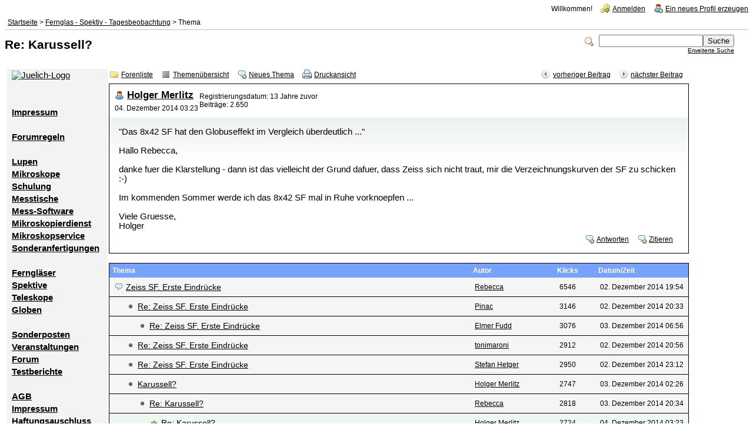

--- FILE ---
content_type: text/html; charset=utf-8
request_url: https://www.osj-forum.de/read.php?9,425449,425477
body_size: 5327
content:
<?xml version="1.0" encoding="utf-8"?><!DOCTYPE html PUBLIC "-//W3C//DTD XHTML 1.0 Transitional//EN" "http://www.w3.org/TR/xhtml1/DTD/xhtml1-transitional.dtd">

<!-- START TEMPLATE header.tpl -->
<html xmlns="http://www.w3.org/1999/xhtml" xml:lang="de_DE.UTF8" lang="de_DE.UTF8">

<head>

<title>Re: Karussell?</title>






  <link rel="stylesheet" type="text/css" href="https://www.osj-forum.de/css.php?9,css" media="screen" />
  <link rel="stylesheet" type="text/css" href="https://www.osj-forum.de/css.php?9,css_print" media="print" />


<script type="text/javascript" src="https://www.osj-forum.de/javascript.php?9"></script>








  <meta name="description" content=" Hallo, Ich hatte heute die Gelegenheit, durch beide neuen SF zu sehen und habe diese mit dem Swarovision 8,5x42 verglichen. Vorab: ich hatte mich sehr auf die beiden Gläser gefreut und aufgrund der Berichte im Forum hohe Erwartungen.... Zunächst einmal mein Eindruck zum Äußeren. Das SF ist größer a" />







  <!--[if lte IE 6]>
  <style type="text/css">
  #phorum {
  width:       expression(document.body.clientWidth > 1200
               ? '1200px': 'auto' );
  margin-left: expression(document.body.clientWidth > 1200
               ? parseInt((document.body.clientWidth-1200)/2) : 0 );
  }
  </style>
  <![endif]-->


<!--
Some Icons courtesy of:
  FAMFAMFAM - http://www.famfamfam.com/lab/icons/silk/
  Tango Project - http://tango-project.org/
-->
</head>

<body onload="">

  

  

  

  

  

  

  

  <div id="phorum">

  

    

    

    

    <div id="user-info" class="logged-out">

      

      
        <span class="welcome">Willkommen!</span>
        <a class="icon icon-key-go" href="https://www.osj-forum.de/login.php?9">Anmelden</a>
        <a class="icon icon-user-add" href="https://www.osj-forum.de/register.php?9">Ein neues Profil erzeugen</a>
      

    </div> <!-- end of div id=user-info -->

    

    

    


<!--
    <div id="logo">
      <a href="https://www.osj-forum.de/">
        <img src="https://www.osj-forum.de/templates/juelich/images/logo.png"
             width="111" height="25"
             alt="Phorum" border="0" />
      </a>
    </div>
-->
 <!-- end of div id=logo -->

    

    

    

    

    <div id="breadcrumb">
      
      
        
        
          <a  href="https://www.osj-forum.de/index.php">Startseite</a>
        
        
      
         &gt;
        
          <a rel="breadcrumb-forum[9]" href="https://www.osj-forum.de/list.php?9">Fernglas - Spektiv - Tagesbeobachtung</a>
        
        
      
         &gt;
        
          Thema
        
        
      
    </div> <!-- end of div id=breadcrumb -->

    

    <div id="search-area" class="icon-zoom">
      <form id="header-search-form" action="https://www.osj-forum.de/search.php?9" method="get">
        <input type="hidden" name="forum_id" value="9" />
<input type="hidden" name="posting_token:post" value="8231aa079559fa2db6e3971d83e64088" />

        <input type="hidden" name="phorum_page" value="search" />
        <input type="hidden" name="match_forum" value="ALL" />
        <input type="hidden" name="match_dates" value="365" />
        <input type="hidden" name="match_threads" value="0" />
        <input type="hidden" name="match_type" value="ALL" />
        <input type="text" name="search" size="20" value="" class="styled-text" /><input type="submit" value="Suche" class="styled-button" /><br />
        <a href="https://www.osj-forum.de/search.php?9">Erweiterte Suche</a>
      </form>
    </div> <!-- end of div id=search-area -->

    

    <div id="page-info">

      
        

        <h1 class="heading">Re: Karussell?</h1>

      

    </div> <!-- end of div id=page-info -->

    

    

    

    

    

   

<!-- END TEMPLATE header.tpl -->
<table><tr><td>
<table border="0" cellspacing="0" cellpadding="1" width="99%">
<tr>

<!-- linke Spalte (=Men�) -->
<td valign="top"> <!-- bgcolor="#cdcdcd"> -->
<table border="0" cellspacing="1" cellpadding="2" bgcolor="#f3f3f3">
<tr>
<td></td>
<td>
<a href="https://www.juelich-bonn.com"><img src="https://www.juelich-bonn.com/pictures/OSJ_Logo_Optische_Systeme_Juelich_rgb.jpg" alt="Juelich-Logo" width="200"  border="0"></a>

</td>
<td></td>
</tr>
<tr>
<td></td>
<td>
<br>
</td>
<td></td>
</tr>
<tr>
<td></td>
<td>&nbsp;</td>
<td></td>
</tr>


<!-- Dynamischer Teil des Men�s -->

<tr><td></td><td><a class="impressum" href="https://www.juelich-bonn.com/site/impressum/"><b>Impressum</b></a></td><td></td></tr>
<tr><td></td><td>&nbsp;</td><td></td></tr>
<tr><td></td><td><a class="impressum" href="https://www.juelich-bonn.com/site/forumregeln/"><b>Forumregeln</b></a></td><td></td></tr>
<tr><td></td><td>&nbsp;</td><td></td></tr>
<tr><td></td><td><a class="menu" href="https://www.juelich-bonn.com/site/lupe/"><b>Lupen</b></a></td><td></td></tr>
<tr><td></td><td><a class="menu" href="https://www.juelich-bonn.com/site/mikroskop/"><b>Mikroskope</b></a></td><td></td></tr>
<tr><td></td><td><a class="menu" href="https://www.juelich-bonn.com/site/schulung/"><b>Schulung</b></a></td><td></td></tr>
<tr><td></td><td><a class="menu" href="https://www.juelich-bonn.com/site/mikroskoptisch/"><b>Messtische</b></a></td><td></td></tr>
<tr><td></td><td><a class="menu" href="https://www.juelich-bonn.com/site/software/"><b>Mess-Software</b></a></td><td></td></tr>
<tr><td></td><td><a class="menu" href="https://www.juelich-bonn.com/site/mikroskopierdienst/"><b>Mikroskopierdienst</b></a></td><td></td></tr>
<tr><td></td><td><a class="menu" href="https://www.juelich-bonn.comsite/service/"><b>Mikroskopservice</b></a></td><td></td></tr>
<tr><td></td><td><a class="menu" href="https://www.juelich-bonn.com/site/sonderanfertigung/"><b>Sonderanfertigungen</b></a></td><td></td></tr>
<tr><td></td><td>&nbsp;</td><td></td></tr>
<tr><td></td><td><a class="menu" href="https://www.juelich-bonn.com/site/fernglas/"><b>Ferngl&auml;ser</b></a></td><td></td></tr>
<tr><td></td><td><a class="menu" href="https://www.juelich-bonn.com/site/spektiv/"><b>Spektive</b></a></td><td></td></tr>
<tr><td></td><td><a class="menu" href="https://www.juelich-bonn.com/site/teleskop/"><b>Teleskope</b></a></td><td></td></tr>
<!-- <tr><td></td><td><a class="menu" href="https://www.juelich-bonn.com/site/stativ/"><b>Stative</b></a></td><td></td></tr> -->
<tr><td></td><td><a class="menu" href="https://www.juelich-bonn.com/site/globus/"><b>Globen</b></a></td><td></td></tr>
<tr><td></td><td>&nbsp;</td><td></td></tr>
<tr><td></td><td><a class="menu" href="https://www.juelich-bonn.com/site/sonderposten/"><b>Sonderposten</b></a></td><td></td></tr>
<tr><td></td><td><a class="menu" href="https://www.juelich-bonn.com/site/veranstaltungen/"><b>Veranstaltungen</b></a></td><td></td></tr>
<tr><td></td><td><a class="menu-aktiv" href="https://www.juelich-bonn.com/jForum/"><b>Forum</b></a></td><td></td></tr>
<tr><td></td><td><a class="menu" href="https://www.juelich-bonn.com/site/fernglas_und_teleskop_testberichte/"><b>Testberichte</b></a></td><td></td></tr>
<tr><td></td><td>&nbsp;</td><td></td></tr>
<tr><td></td><td><a class="menu" href="https://www.juelich-bonn.com/site/agb/"><b>AGB</b></a></td><td></td></tr>
<tr><td></td><td><a class="menu" href="https://www.juelich-bonn.com/site/impressum/"><b>Impressum</b></a></td><td></td></tr>
<tr><td></td><td><a class="menu" href="https://www.juelich-bonn.com/site/haftungsausschluss/"><b>Haftungsauschluss</b></a></td><td></td></tr>
<tr><td></td><td><a class="menu" href="https://www.juelich-bonn.com/site/datenschutz/"><b>Datenschutzerkl&auml;rung</b></a></td><td></td></tr>
<tr><td></td><td><a class="menu" href="https://www.juelich-bonn.com/site/kontakt/"><b>Kontakt</b></a></td><td></td></tr>

<tr>
<td></td>
<td><p>&nbsp;</p></td>
<td></td>

</tr>


</table>
</td><td>

<!-- BEGIN TEMPLATE read_threads.tpl -->
<div class="nav">
    <div class="nav-right">
        <a class="icon icon-prev" href="https://www.osj-forum.de/read.php?9,425449,425472#msg-425472">vorheriger Beitrag</a>
        <a class="icon icon-next" href="https://www.osj-forum.de/read.php?9,425449,425503#msg-425503">nächster Beitrag</a>
    </div>
    <a class="icon icon-folder" href="https://www.osj-forum.de/index.php">Forenliste</a>
    <a class="icon icon-list" href="https://www.osj-forum.de/list.php?9">Themenübersicht</a>
    <a class="icon icon-comment-add" href="https://www.osj-forum.de/posting.php?9">Neues Thema</a>
    <a class="icon icon-printer" href="https://www.osj-forum.de/read.php?9,425449,425477,printview#msg-425477" target="_blank">Druckansicht</a>
</div>

<div class="message">

    <div class="generic">

        <table border="0" cellspacing="0">
            <tr>
                <td width="100%">
                    <div class="message-author icon-user">
                        <a href="https://www.osj-forum.de/profile.php?9,376">Holger Merlitz</a>
                        
                    </div>
                    <small>04. Dezember 2014 03:23</small>
                </td>
                <td class="message-user-info" nowrap="nowrap">
                    
                    
                    
                        Registrierungsdatum: 13 Jahre zuvor<br />
                        Beiträge: 2.650
                    
                </td>
            </tr>
        </table>
    </div>

    <div class="message-body">
        

         &quot;Das 8x42 SF hat den Globuseffekt im Vergleich überdeutlich ...&quot;<br />
<br />
Hallo Rebecca,<br />
<br />
danke fuer die Klarstellung - dann ist das vielleicht der Grund dafuer, dass Zeiss sich nicht traut, mir die Verzeichnungskurven der SF zu schicken :-)<br />
<br />
Im kommenden Sommer werde ich das 8x42 SF mal in Ruhe vorknoepfen ...<br />
<br />
Viele Gruesse,<br />
Holger
        
        <div class="message-options">
            
            <a class="icon icon-comment-add" href="https://www.osj-forum.de/read.php?9,425449,425477#REPLY">Antworten</a>
            <a class="icon icon-comment-add" href="https://www.osj-forum.de/read.php?9,425449,425477,quote=1#REPLY">Zitieren</a>
            
        </div>

        

        

    </div>

</div>

<div class="nav">
    

    
    
    
</div>

<table cellspacing="0" class="list">
    <tr>
        <th align="left">Thema</th>
        <th align="left" nowrap="nowrap">Autor</th>
        
          <th>Klicks</th>
        
        <th align="left" nowrap="nowrap">Datum/Zeit</th>
    </tr>

    
    
    

    

    
        
    

    
        
            
            
            
        
    

    
        
    

    <tr>
        <td width="65%" class="message-subject-threaded ">
            <h4 style="padding-left: 0px;">
                <img src="https://www.osj-forum.de/templates/juelich/images/comment.png" class="icon1616" alt="" title="" />
                <a href="https://www.osj-forum.de/read.php?9,425449,425449#msg-425449" class="">Zeiss SF.  Erste Eindrücke</a>
                
            </h4>
        </td>
        <td width="10%" class="" nowrap="nowrap"><a href="https://www.osj-forum.de/profile.php?9,336">Rebecca</a></td>
        
            <td width="10%" align="center" class="" nowrap="nowrap">6546</td>
        
        <td width="15%" class="" nowrap="nowrap">02. Dezember 2014 19:54</td>
    </tr>
    
    
    

    

    
        
    

    
        
    

    
        
    

    <tr>
        <td width="65%" class="message-subject-threaded ">
            <h4 style="padding-left: 20px;">
                <img src="https://www.osj-forum.de/templates/juelich/images/bullet_black.png" class="icon1616" alt="" title="" />
                <a href="https://www.osj-forum.de/read.php?9,425449,425451#msg-425451" class="">Re: Zeiss SF.  Erste Eindrücke</a>
                
            </h4>
        </td>
        <td width="10%" class="" nowrap="nowrap"><a href="https://www.osj-forum.de/profile.php?9,511">Pinac</a></td>
        
            <td width="10%" align="center" class="" nowrap="nowrap">3146</td>
        
        <td width="15%" class="" nowrap="nowrap">02. Dezember 2014 20:33</td>
    </tr>
    
    
    

    

    
        
    

    
        
    

    
        
    

    <tr>
        <td width="65%" class="message-subject-threaded ">
            <h4 style="padding-left: 40px;">
                <img src="https://www.osj-forum.de/templates/juelich/images/bullet_black.png" class="icon1616" alt="" title="" />
                <a href="https://www.osj-forum.de/read.php?9,425449,425462#msg-425462" class="">Re: Zeiss SF.  Erste Eindrücke</a>
                
            </h4>
        </td>
        <td width="10%" class="" nowrap="nowrap"><a href="https://www.osj-forum.de/profile.php?9,518">Elmer Fudd</a></td>
        
            <td width="10%" align="center" class="" nowrap="nowrap">3076</td>
        
        <td width="15%" class="" nowrap="nowrap">03. Dezember 2014 06:56</td>
    </tr>
    
    
    

    

    
        
    

    
        
    

    
        
    

    <tr>
        <td width="65%" class="message-subject-threaded ">
            <h4 style="padding-left: 20px;">
                <img src="https://www.osj-forum.de/templates/juelich/images/bullet_black.png" class="icon1616" alt="" title="" />
                <a href="https://www.osj-forum.de/read.php?9,425449,425453#msg-425453" class="">Re: Zeiss SF.  Erste Eindrücke</a>
                
            </h4>
        </td>
        <td width="10%" class="" nowrap="nowrap"><a href="https://www.osj-forum.de/profile.php?9,445">tonimaroni</a></td>
        
            <td width="10%" align="center" class="" nowrap="nowrap">2912</td>
        
        <td width="15%" class="" nowrap="nowrap">02. Dezember 2014 20:56</td>
    </tr>
    
    
    

    

    
        
    

    
        
    

    
        
    

    <tr>
        <td width="65%" class="message-subject-threaded ">
            <h4 style="padding-left: 20px;">
                <img src="https://www.osj-forum.de/templates/juelich/images/bullet_black.png" class="icon1616" alt="" title="" />
                <a href="https://www.osj-forum.de/read.php?9,425449,425457#msg-425457" class="">Re: Zeiss SF.  Erste Eindrücke</a>
                
            </h4>
        </td>
        <td width="10%" class="" nowrap="nowrap"><a href="https://www.osj-forum.de/profile.php?9,318">Stefan Hetger</a></td>
        
            <td width="10%" align="center" class="" nowrap="nowrap">2950</td>
        
        <td width="15%" class="" nowrap="nowrap">02. Dezember 2014 23:12</td>
    </tr>
    
    
    

    

    
        
    

    
        
    

    
        
    

    <tr>
        <td width="65%" class="message-subject-threaded ">
            <h4 style="padding-left: 20px;">
                <img src="https://www.osj-forum.de/templates/juelich/images/bullet_black.png" class="icon1616" alt="" title="" />
                <a href="https://www.osj-forum.de/read.php?9,425449,425458#msg-425458" class="">Karussell?</a>
                
            </h4>
        </td>
        <td width="10%" class="" nowrap="nowrap"><a href="https://www.osj-forum.de/profile.php?9,376">Holger Merlitz</a></td>
        
            <td width="10%" align="center" class="" nowrap="nowrap">2747</td>
        
        <td width="15%" class="" nowrap="nowrap">03. Dezember 2014 02:26</td>
    </tr>
    
    
    

    

    
        
    

    
        
    

    
        
    

    <tr>
        <td width="65%" class="message-subject-threaded ">
            <h4 style="padding-left: 40px;">
                <img src="https://www.osj-forum.de/templates/juelich/images/bullet_black.png" class="icon1616" alt="" title="" />
                <a href="https://www.osj-forum.de/read.php?9,425449,425472#msg-425472" class="">Re: Karussell?</a>
                
            </h4>
        </td>
        <td width="10%" class="" nowrap="nowrap"><a href="https://www.osj-forum.de/profile.php?9,336">Rebecca</a></td>
        
            <td width="10%" align="center" class="" nowrap="nowrap">2818</td>
        
        <td width="15%" class="" nowrap="nowrap">03. Dezember 2014 20:34</td>
    </tr>
    
    
    

    

    
        
    

    
        
    

    
        
    

    <tr>
        <td width="65%" class="message-subject-threaded current">
            <h4 style="padding-left: 60px;">
                <img src="https://www.osj-forum.de/templates/juelich/images/bullet_go.png" class="icon1616" alt="" title="" />
                <a href="https://www.osj-forum.de/read.php?9,425449,425477#msg-425477" class="">Re: Karussell?</a>
                
            </h4>
        </td>
        <td width="10%" class="current" nowrap="nowrap"><a href="https://www.osj-forum.de/profile.php?9,376">Holger Merlitz</a></td>
        
            <td width="10%" align="center" class="current" nowrap="nowrap">2724</td>
        
        <td width="15%" class="current" nowrap="nowrap">04. Dezember 2014 03:23</td>
    </tr>
    
    
    

    

    
        
    

    
        
    

    
        
    

    <tr>
        <td width="65%" class="message-subject-threaded ">
            <h4 style="padding-left: 60px;">
                <img src="https://www.osj-forum.de/templates/juelich/images/bullet_black.png" class="icon1616" alt="" title="" />
                <a href="https://www.osj-forum.de/read.php?9,425449,425503#msg-425503" class="">Re: Karussell?</a>
                
            </h4>
        </td>
        <td width="10%" class="" nowrap="nowrap"><a href="https://www.osj-forum.de/profile.php?9,511">Pinac</a></td>
        
            <td width="10%" align="center" class="" nowrap="nowrap">2719</td>
        
        <td width="15%" class="" nowrap="nowrap">05. Dezember 2014 18:54</td>
    </tr>
    
    
    

    

    
        
    

    
        
    

    
        
    

    <tr>
        <td width="65%" class="message-subject-threaded ">
            <h4 style="padding-left: 20px;">
                <img src="https://www.osj-forum.de/templates/juelich/images/bullet_black.png" class="icon1616" alt="" title="" />
                <a href="https://www.osj-forum.de/read.php?9,425449,425504#msg-425504" class="">Re: Zeiss SF.  Erste Eindrücke</a>
                
            </h4>
        </td>
        <td width="10%" class="" nowrap="nowrap"><a href="https://www.osj-forum.de/profile.php?9,313">Hans</a></td>
        
            <td width="10%" align="center" class="" nowrap="nowrap">3115</td>
        
        <td width="15%" class="" nowrap="nowrap">05. Dezember 2014 19:05</td>
    </tr>
    
    
    

    

    
        
    

    
        
    

    
        
    

    <tr>
        <td width="65%" class="message-subject-threaded ">
            <h4 style="padding-left: 40px;">
                <img src="https://www.osj-forum.de/templates/juelich/images/bullet_black.png" class="icon1616" alt="" title="" />
                <a href="https://www.osj-forum.de/read.php?9,425449,425507#msg-425507" class="">Re: Zeiss SF.  Erste Eindrücke</a>
                
            </h4>
        </td>
        <td width="10%" class="" nowrap="nowrap"><a href="https://www.osj-forum.de/profile.php?9,487">Tobias Mennle</a></td>
        
            <td width="10%" align="center" class="" nowrap="nowrap">3033</td>
        
        <td width="15%" class="" nowrap="nowrap">05. Dezember 2014 21:34</td>
    </tr>
    
    
    

    

    
        
    

    
        
    

    
        
    

    <tr>
        <td width="65%" class="message-subject-threaded ">
            <h4 style="padding-left: 20px;">
                <img src="https://www.osj-forum.de/templates/juelich/images/bullet_black.png" class="icon1616" alt="" title="" />
                <a href="https://www.osj-forum.de/read.php?9,425449,425529#msg-425529" class="">Re: Zeiss SF.  Erste Eindrücke</a>
                
            </h4>
        </td>
        <td width="10%" class="" nowrap="nowrap"><a href="https://www.osj-forum.de/profile.php?9,633">Ingmar</a></td>
        
            <td width="10%" align="center" class="" nowrap="nowrap">3149</td>
        
        <td width="15%" class="" nowrap="nowrap">06. Dezember 2014 22:57</td>
    </tr>
    
    
    

    

    
        
    

    
        
    

    
        
    

    <tr>
        <td width="65%" class="message-subject-threaded ">
            <h4 style="padding-left: 20px;">
                <img src="https://www.osj-forum.de/templates/juelich/images/bullet_black.png" class="icon1616" alt="" title="" />
                <a href="https://www.osj-forum.de/read.php?9,425449,425634#msg-425634" class="">Re: Zeiss SF.  Erste Eindrücke</a>
                
            </h4>
        </td>
        <td width="10%" class="" nowrap="nowrap"><a href="https://www.osj-forum.de/profile.php?9,511">Pinac</a></td>
        
            <td width="10%" align="center" class="" nowrap="nowrap">2835</td>
        
        <td width="15%" class="" nowrap="nowrap">12. Dezember 2014 12:13</td>
    </tr>
    
    
    

    

    
        
    

    
        
    

    
        
    

    <tr>
        <td width="65%" class="message-subject-threaded ">
            <h4 style="padding-left: 40px;">
                <img src="https://www.osj-forum.de/templates/juelich/images/bullet_black.png" class="icon1616" alt="" title="" />
                <a href="https://www.osj-forum.de/read.php?9,425449,425639#msg-425639" class="">Re: Zeiss SF.  Erste Eindrücke</a>
                
            </h4>
        </td>
        <td width="10%" class="" nowrap="nowrap"><a href="https://www.osj-forum.de/profile.php?9,313">Hans</a></td>
        
            <td width="10%" align="center" class="" nowrap="nowrap">2528</td>
        
        <td width="15%" class="" nowrap="nowrap">12. Dezember 2014 18:36</td>
    </tr>
    
    
    

    

    
        
    

    
        
    

    
        
    

    <tr>
        <td width="65%" class="message-subject-threaded ">
            <h4 style="padding-left: 40px;">
                <img src="https://www.osj-forum.de/templates/juelich/images/bullet_black.png" class="icon1616" alt="" title="" />
                <a href="https://www.osj-forum.de/read.php?9,425449,425641#msg-425641" class="">Re: Zeiss SF.  Erste Eindrücke</a>
                
            </h4>
        </td>
        <td width="10%" class="" nowrap="nowrap"><a href="https://www.osj-forum.de/profile.php?9,636">Peter Hirschmann</a></td>
        
            <td width="10%" align="center" class="" nowrap="nowrap">2999</td>
        
        <td width="15%" class="" nowrap="nowrap">12. Dezember 2014 23:04</td>
    </tr>
    
    
    

    

    
        
    

    
        
    

    
        
    

    <tr>
        <td width="65%" class="message-subject-threaded ">
            <h4 style="padding-left: 60px;">
                <img src="https://www.osj-forum.de/templates/juelich/images/bullet_black.png" class="icon1616" alt="" title="" />
                <a href="https://www.osj-forum.de/read.php?9,425449,425642#msg-425642" class="">Überhub und Nahfokus</a>
                
            </h4>
        </td>
        <td width="10%" class="" nowrap="nowrap"><a href="https://www.osj-forum.de/profile.php?9,326">John Russell</a></td>
        
            <td width="10%" align="center" class="" nowrap="nowrap">2577</td>
        
        <td width="15%" class="" nowrap="nowrap">13. Dezember 2014 15:04</td>
    </tr>
    
    
    

    

    
        
    

    
        
    

    
        
    

    <tr>
        <td width="65%" class="message-subject-threaded ">
            <h4 style="padding-left: 80px;">
                <img src="https://www.osj-forum.de/templates/juelich/images/bullet_black.png" class="icon1616" alt="" title="" />
                <a href="https://www.osj-forum.de/read.php?9,425449,425647#msg-425647" class="">Re: Überhub und Nahfokus</a>
                
            </h4>
        </td>
        <td width="10%" class="" nowrap="nowrap"><a href="https://www.osj-forum.de/profile.php?9,636">Peter Hirschmann</a></td>
        
            <td width="10%" align="center" class="" nowrap="nowrap">2315</td>
        
        <td width="15%" class="" nowrap="nowrap">13. Dezember 2014 18:06</td>
    </tr>
    
    
    

    

    
        
    

    
        
    

    
        
    

    <tr>
        <td width="65%" class="message-subject-threaded ">
            <h4 style="padding-left: 100px;">
                <img src="https://www.osj-forum.de/templates/juelich/images/bullet_black.png" class="icon1616" alt="" title="" />
                <a href="https://www.osj-forum.de/read.php?9,425449,425648#msg-425648" class="">Re: Überhub und Nahfokus</a>
                
            </h4>
        </td>
        <td width="10%" class="" nowrap="nowrap"><a href="https://www.osj-forum.de/profile.php?9,313">Hans</a></td>
        
            <td width="10%" align="center" class="" nowrap="nowrap">2274</td>
        
        <td width="15%" class="" nowrap="nowrap">13. Dezember 2014 18:37</td>
    </tr>
    
    
    

    

    
        
    

    
        
    

    
        
    

    <tr>
        <td width="65%" class="message-subject-threaded ">
            <h4 style="padding-left: 100px;">
                <img src="https://www.osj-forum.de/templates/juelich/images/bullet_black.png" class="icon1616" alt="" title="" />
                <a href="https://www.osj-forum.de/read.php?9,425449,425653#msg-425653" class="">Re: Überhub und Nahfokus</a>
                
            </h4>
        </td>
        <td width="10%" class="" nowrap="nowrap"><a href="https://www.osj-forum.de/profile.php?9,326">John Russell</a></td>
        
            <td width="10%" align="center" class="" nowrap="nowrap">2495</td>
        
        <td width="15%" class="" nowrap="nowrap">13. Dezember 2014 22:52</td>
    </tr>
    
    
    

    

    
        
    

    
        
    

    
        
    

    <tr>
        <td width="65%" class="message-subject-threaded ">
            <h4 style="padding-left: 60px;">
                <img src="https://www.osj-forum.de/templates/juelich/images/bullet_black.png" class="icon1616" alt="" title="" />
                <a href="https://www.osj-forum.de/read.php?9,425449,425660#msg-425660" class="">Re: Zeiss SF.  Erste Eindrücke</a>
                
            </h4>
        </td>
        <td width="10%" class="" nowrap="nowrap"><a href="https://www.osj-forum.de/profile.php?9,511">Pinac</a></td>
        
            <td width="10%" align="center" class="" nowrap="nowrap">2425</td>
        
        <td width="15%" class="" nowrap="nowrap">14. Dezember 2014 12:05</td>
    </tr>
    
    
    

    

    
        
    

    
        
    

    
        
    

    <tr>
        <td width="65%" class="message-subject-threaded ">
            <h4 style="padding-left: 40px;">
                <img src="https://www.osj-forum.de/templates/juelich/images/bullet_black.png" class="icon1616" alt="" title="" />
                <a href="https://www.osj-forum.de/read.php?9,425449,425643#msg-425643" class="">Re: Zeiss SF.  Erste Eindrücke</a>
                
            </h4>
        </td>
        <td width="10%" class="" nowrap="nowrap"><a href="https://www.osj-forum.de/profile.php?9,487">Tobias Mennle</a></td>
        
            <td width="10%" align="center" class="" nowrap="nowrap">2459</td>
        
        <td width="15%" class="" nowrap="nowrap">13. Dezember 2014 17:37</td>
    </tr>
    
    
    

    

    
        
    

    
        
    

    
        
    

    <tr>
        <td width="65%" class="message-subject-threaded ">
            <h4 style="padding-left: 60px;">
                <img src="https://www.osj-forum.de/templates/juelich/images/bullet_black.png" class="icon1616" alt="" title="" />
                <a href="https://www.osj-forum.de/read.php?9,425449,425657#msg-425657" class="">Daran dachte ich auch gleich ....</a>
                
            </h4>
        </td>
        <td width="10%" class="" nowrap="nowrap"><a href="https://www.osj-forum.de/profile.php?9,376">Holger Merlitz</a></td>
        
            <td width="10%" align="center" class="" nowrap="nowrap">2315</td>
        
        <td width="15%" class="" nowrap="nowrap">14. Dezember 2014 02:41</td>
    </tr>
    
    
    

    

    
        
    

    
        
    

    
        
    

    <tr>
        <td width="65%" class="message-subject-threaded ">
            <h4 style="padding-left: 80px;">
                <img src="https://www.osj-forum.de/templates/juelich/images/bullet_black.png" class="icon1616" alt="" title="" />
                <a href="https://www.osj-forum.de/read.php?9,425449,425667#msg-425667" class="">Re: Daran dachte ich auch gleich ....</a>
                
            </h4>
        </td>
        <td width="10%" class="" nowrap="nowrap"><a href="https://www.osj-forum.de/profile.php?9,65">OhWeh</a></td>
        
            <td width="10%" align="center" class="" nowrap="nowrap">2282</td>
        
        <td width="15%" class="" nowrap="nowrap">14. Dezember 2014 21:18</td>
    </tr>
    
    
    

    

    
        
    

    
        
    

    
        
    

    <tr>
        <td width="65%" class="message-subject-threaded ">
            <h4 style="padding-left: 20px;">
                <img src="https://www.osj-forum.de/templates/juelich/images/bullet_black.png" class="icon1616" alt="" title="" />
                <a href="https://www.osj-forum.de/read.php?9,425449,425701#msg-425701" class="">Re: Zeiss SF.  Erste Eindrücke</a>
                
            </h4>
        </td>
        <td width="10%" class="" nowrap="nowrap"><a href="https://www.osj-forum.de/profile.php?9,511">Pinac</a></td>
        
            <td width="10%" align="center" class="" nowrap="nowrap">2672</td>
        
        <td width="15%" class="" nowrap="nowrap">18. Dezember 2014 12:27</td>
    </tr>
    
    
    

    

    
        
    

    
        
    

    
        
    

    <tr>
        <td width="65%" class="message-subject-threaded ">
            <h4 style="padding-left: 40px;">
                <img src="https://www.osj-forum.de/templates/juelich/images/bullet_black.png" class="icon1616" alt="" title="" />
                <a href="https://www.osj-forum.de/read.php?9,425449,425703#msg-425703" class="">Anomale Verzeichnungskurve</a>
                
            </h4>
        </td>
        <td width="10%" class="" nowrap="nowrap"><a href="https://www.osj-forum.de/profile.php?9,376">Holger Merlitz</a></td>
        
            <td width="10%" align="center" class="" nowrap="nowrap">2502</td>
        
        <td width="15%" class="" nowrap="nowrap">19. Dezember 2014 04:05</td>
    </tr>
    
    
    

    

    
        
    

    
        
    

    
        
    

    <tr>
        <td width="65%" class="message-subject-threaded ">
            <h4 style="padding-left: 60px;">
                <img src="https://www.osj-forum.de/templates/juelich/images/bullet_black.png" class="icon1616" alt="" title="" />
                <a href="https://www.osj-forum.de/read.php?9,425449,425705#msg-425705" class="">Re: Anomale Verzeichnungskurve</a>
                
            </h4>
        </td>
        <td width="10%" class="" nowrap="nowrap"><a href="https://www.osj-forum.de/profile.php?9,511">Pinac</a></td>
        
            <td width="10%" align="center" class="" nowrap="nowrap">2406</td>
        
        <td width="15%" class="" nowrap="nowrap">19. Dezember 2014 08:32</td>
    </tr>
    
    
    

    

    
        
    

    
        
    

    
        
    

    <tr>
        <td width="65%" class="message-subject-threaded ">
            <h4 style="padding-left: 60px;">
                <img src="https://www.osj-forum.de/templates/juelich/images/bullet_black.png" class="icon1616" alt="" title="" />
                <a href="https://www.osj-forum.de/read.php?9,425449,425714#msg-425714" class="">Re: Anomale Verzeichnungskurve</a>
                
            </h4>
        </td>
        <td width="10%" class="" nowrap="nowrap"><a href="https://www.osj-forum.de/profile.php?9,401">Joachim Schmolke</a></td>
        
            <td width="10%" align="center" class="" nowrap="nowrap">2349</td>
        
        <td width="15%" class="" nowrap="nowrap">20. Dezember 2014 17:30</td>
    </tr>
    
    
    

    

    
        
    

    
        
    

    
        
    

    <tr>
        <td width="65%" class="message-subject-threaded ">
            <h4 style="padding-left: 80px;">
                <img src="https://www.osj-forum.de/templates/juelich/images/bullet_black.png" class="icon1616" alt="" title="" />
                <a href="https://www.osj-forum.de/read.php?9,425449,425716#msg-425716" class="">Re: Anomale Verzeichnungskurve</a>
                
            </h4>
        </td>
        <td width="10%" class="" nowrap="nowrap"><a href="https://www.osj-forum.de/profile.php?9,511">Pinac</a></td>
        
            <td width="10%" align="center" class="" nowrap="nowrap">2369</td>
        
        <td width="15%" class="" nowrap="nowrap">20. Dezember 2014 21:52</td>
    </tr>
    
    
    

    

    
        
    

    
        
    

    
        
    

    <tr>
        <td width="65%" class="message-subject-threaded ">
            <h4 style="padding-left: 80px;">
                <img src="https://www.osj-forum.de/templates/juelich/images/bullet_black.png" class="icon1616" alt="" title="" />
                <a href="https://www.osj-forum.de/read.php?9,425449,425720#msg-425720" class="">Re: Anomale Verzeichnungskurve</a>
                
            </h4>
        </td>
        <td width="10%" class="" nowrap="nowrap"><a href="https://www.osj-forum.de/profile.php?9,376">Holger Merlitz</a></td>
        
            <td width="10%" align="center" class="" nowrap="nowrap">2485</td>
        
        <td width="15%" class="" nowrap="nowrap">22. Dezember 2014 02:32</td>
    </tr>
    
    
    

    

    
        
    

    
        
    

    
        
    

    <tr>
        <td width="65%" class="message-subject-threaded ">
            <h4 style="padding-left: 40px;">
                <img src="https://www.osj-forum.de/templates/juelich/images/bullet_black.png" class="icon1616" alt="" title="" />
                <a href="https://www.osj-forum.de/read.php?9,425449,425706#msg-425706" class="">Re: Zeiss SF.  Erste Eindrücke</a>
                
            </h4>
        </td>
        <td width="10%" class="" nowrap="nowrap"><a href="https://www.osj-forum.de/profile.php?9,313">Hans</a></td>
        
            <td width="10%" align="center" class="" nowrap="nowrap">2640</td>
        
        <td width="15%" class="" nowrap="nowrap">19. Dezember 2014 19:04</td>
    </tr>
    
    
    

    

    
        
    

    
        
    

    
        
    

    <tr>
        <td width="65%" class="message-subject-threaded ">
            <h4 style="padding-left: 20px;">
                <img src="https://www.osj-forum.de/templates/juelich/images/bullet_black.png" class="icon1616" alt="" title="" />
                <a href="https://www.osj-forum.de/read.php?9,425449,425725#msg-425725" class="">Re: Zeiss SF.  Erste Eindrücke - weiche Armierung</a>
                
            </h4>
        </td>
        <td width="10%" class="" nowrap="nowrap"><a href="https://www.osj-forum.de/profile.php?9,318">Stefan Hetger</a></td>
        
            <td width="10%" align="center" class="" nowrap="nowrap">2252</td>
        
        <td width="15%" class="" nowrap="nowrap">22. Dezember 2014 11:23</td>
    </tr>
    
    
    

    

    
        
    

    
        
    

    
        
    

    <tr>
        <td width="65%" class="message-subject-threaded ">
            <h4 style="padding-left: 20px;">
                <img src="https://www.osj-forum.de/templates/juelich/images/bullet_black.png" class="icon1616" alt="" title="" />
                <a href="https://www.osj-forum.de/read.php?9,425449,425855#msg-425855" class="">Zeiss SF.  &quot;ZWEITE EINDRÜCKE&quot;</a>
                
            </h4>
        </td>
        <td width="10%" class="" nowrap="nowrap"><a href="https://www.osj-forum.de/profile.php?9,511">Pinac</a></td>
        
            <td width="10%" align="center" class="" nowrap="nowrap">6472</td>
        
        <td width="15%" class="" nowrap="nowrap">06. Januar 2015 14:11</td>
    </tr>
    
    
    

    

    
        
    

    
        
    

    
        
    

    <tr>
        <td width="65%" class="message-subject-threaded ">
            <h4 style="padding-left: 40px;">
                <img src="https://www.osj-forum.de/templates/juelich/images/bullet_black.png" class="icon1616" alt="" title="" />
                <a href="https://www.osj-forum.de/read.php?9,425449,425856#msg-425856" class="">Re: Zeiss SF.  &quot;ZWEITE EINDRÜCKE&quot;</a>
                
            </h4>
        </td>
        <td width="10%" class="" nowrap="nowrap"><a href="https://www.osj-forum.de/profile.php?9,340">Dominique</a></td>
        
            <td width="10%" align="center" class="" nowrap="nowrap">2606</td>
        
        <td width="15%" class="" nowrap="nowrap">06. Januar 2015 14:29</td>
    </tr>
    
    
    

    

    
        
    

    
        
    

    
        
    

    <tr>
        <td width="65%" class="message-subject-threaded ">
            <h4 style="padding-left: 40px;">
                <img src="https://www.osj-forum.de/templates/juelich/images/bullet_black.png" class="icon1616" alt="" title="" />
                <a href="https://www.osj-forum.de/read.php?9,425449,425865#msg-425865" class="">Re: Zeiss SF.  &quot;ZWEITE EINDRÜCKE&quot;</a>
                
            </h4>
        </td>
        <td width="10%" class="" nowrap="nowrap"><a href="https://www.osj-forum.de/profile.php?9,27">BoB</a></td>
        
            <td width="10%" align="center" class="" nowrap="nowrap">2357</td>
        
        <td width="15%" class="" nowrap="nowrap">06. Januar 2015 23:12</td>
    </tr>
    
    
    

    

    
        
    

    
        
    

    
        
    

    <tr>
        <td width="65%" class="message-subject-threaded ">
            <h4 style="padding-left: 40px;">
                <img src="https://www.osj-forum.de/templates/juelich/images/bullet_black.png" class="icon1616" alt="" title="" />
                <a href="https://www.osj-forum.de/read.php?9,425449,425866#msg-425866" class="">Re: Zeiss SF.  &quot;ZWEITE EINDRÜCKE&quot;</a>
                
            </h4>
        </td>
        <td width="10%" class="" nowrap="nowrap"><a href="https://www.osj-forum.de/profile.php?9,65">OhWeh</a></td>
        
            <td width="10%" align="center" class="" nowrap="nowrap">2483</td>
        
        <td width="15%" class="" nowrap="nowrap">06. Januar 2015 23:39</td>
    </tr>
    
    
    

    

    
        
    

    
        
    

    
        
    

    <tr>
        <td width="65%" class="message-subject-threaded ">
            <h4 style="padding-left: 40px;">
                <img src="https://www.osj-forum.de/templates/juelich/images/bullet_black.png" class="icon1616" alt="" title="" />
                <a href="https://www.osj-forum.de/read.php?9,425449,425867#msg-425867" class="">„Hintergrundwissen, Konstruktion und Bedienung“</a>
                
            </h4>
        </td>
        <td width="10%" class="" nowrap="nowrap"><a href="https://www.osj-forum.de/profile.php?9,376">Holger Merlitz</a></td>
        
            <td width="10%" align="center" class="" nowrap="nowrap">2673</td>
        
        <td width="15%" class="" nowrap="nowrap">07. Januar 2015 02:51</td>
    </tr>
    
    
    

    

    
        
    

    
        
    

    
        
    

    <tr>
        <td width="65%" class="message-subject-threaded ">
            <h4 style="padding-left: 60px;">
                <img src="https://www.osj-forum.de/templates/juelich/images/bullet_black.png" class="icon1616" alt="" title="" />
                <a href="https://www.osj-forum.de/read.php?9,425449,425868#msg-425868" class="">Re: „Hintergrundwissen, Konstruktion und Bedienung“</a>
                <img src="https://www.osj-forum.de/templates/juelich/images/attach.png" class="icon1616" title="Anhänge"  alt="Anhänge" /> 
            </h4>
        </td>
        <td width="10%" class="" nowrap="nowrap"><a href="https://www.osj-forum.de/profile.php?9,511">Pinac</a></td>
        
            <td width="10%" align="center" class="" nowrap="nowrap">2661</td>
        
        <td width="15%" class="" nowrap="nowrap">07. Januar 2015 09:12</td>
    </tr>
    
    
    

    

    
        
    

    
        
    

    
        
    

    <tr>
        <td width="65%" class="message-subject-threaded ">
            <h4 style="padding-left: 80px;">
                <img src="https://www.osj-forum.de/templates/juelich/images/bullet_black.png" class="icon1616" alt="" title="" />
                <a href="https://www.osj-forum.de/read.php?9,425449,425869#msg-425869" class="">Nur Werbung?</a>
                
            </h4>
        </td>
        <td width="10%" class="" nowrap="nowrap"><a href="https://www.osj-forum.de/profile.php?9,376">Holger Merlitz</a></td>
        
            <td width="10%" align="center" class="" nowrap="nowrap">2252</td>
        
        <td width="15%" class="" nowrap="nowrap">07. Januar 2015 10:13</td>
    </tr>
    
    
    

    

    
        
    

    
        
    

    
        
    

    <tr>
        <td width="65%" class="message-subject-threaded ">
            <h4 style="padding-left: 100px;">
                <img src="https://www.osj-forum.de/templates/juelich/images/bullet_black.png" class="icon1616" alt="" title="" />
                <a href="https://www.osj-forum.de/read.php?9,425449,425871#msg-425871" class="">Re: Nur Werbung?</a>
                
            </h4>
        </td>
        <td width="10%" class="" nowrap="nowrap"><a href="https://www.osj-forum.de/profile.php?9,511">Pinac</a></td>
        
            <td width="10%" align="center" class="" nowrap="nowrap">2010</td>
        
        <td width="15%" class="" nowrap="nowrap">07. Januar 2015 11:49</td>
    </tr>
    
    
    

    

    
        
    

    
        
    

    
        
    

    <tr>
        <td width="65%" class="message-subject-threaded ">
            <h4 style="padding-left: 120px;">
                <img src="https://www.osj-forum.de/templates/juelich/images/bullet_black.png" class="icon1616" alt="" title="" />
                <a href="https://www.osj-forum.de/read.php?9,425449,425873#msg-425873" class="">Das klappt ja nicht</a>
                
            </h4>
        </td>
        <td width="10%" class="" nowrap="nowrap"><a href="https://www.osj-forum.de/profile.php?9,376">Holger Merlitz</a></td>
        
            <td width="10%" align="center" class="" nowrap="nowrap">2556</td>
        
        <td width="15%" class="" nowrap="nowrap">07. Januar 2015 12:41</td>
    </tr>
    
    
    

    

    
        
    

    
        
    

    
        
    

    <tr>
        <td width="65%" class="message-subject-threaded ">
            <h4 style="padding-left: 140px;">
                <img src="https://www.osj-forum.de/templates/juelich/images/bullet_black.png" class="icon1616" alt="" title="" />
                <a href="https://www.osj-forum.de/read.php?9,425449,425884#msg-425884" class="">Re: Das klappt ja nicht</a>
                
            </h4>
        </td>
        <td width="10%" class="" nowrap="nowrap"><a href="https://www.osj-forum.de/profile.php?9,511">Pinac</a></td>
        
            <td width="10%" align="center" class="" nowrap="nowrap">2095</td>
        
        <td width="15%" class="" nowrap="nowrap">07. Januar 2015 15:47</td>
    </tr>
    
    
    

    

    
        
    

    
        
    

    
        
    

    <tr>
        <td width="65%" class="message-subject-threaded ">
            <h4 style="padding-left: 160px;">
                <img src="https://www.osj-forum.de/templates/juelich/images/bullet_black.png" class="icon1616" alt="" title="" />
                <a href="https://www.osj-forum.de/read.php?9,425449,425886#msg-425886" class="">Re: Das klappt ja nicht</a>
                
            </h4>
        </td>
        <td width="10%" class="" nowrap="nowrap"><a href="https://www.osj-forum.de/profile.php?9,376">Holger Merlitz</a></td>
        
            <td width="10%" align="center" class="" nowrap="nowrap">2145</td>
        
        <td width="15%" class="" nowrap="nowrap">08. Januar 2015 02:17</td>
    </tr>
    
    
    

    

    
        
    

    
        
    

    
        
    

    <tr>
        <td width="65%" class="message-subject-threaded ">
            <h4 style="padding-left: 80px;">
                <img src="https://www.osj-forum.de/templates/juelich/images/bullet_black.png" class="icon1616" alt="" title="" />
                <a href="https://www.osj-forum.de/read.php?9,425449,425881#msg-425881" class="">Re: „Hintergrundwissen, Konstruktion und Bedienung“</a>
                
            </h4>
        </td>
        <td width="10%" class="" nowrap="nowrap"><a href="https://www.osj-forum.de/profile.php?9,181">Florian</a></td>
        
            <td width="10%" align="center" class="" nowrap="nowrap">2268</td>
        
        <td width="15%" class="" nowrap="nowrap">07. Januar 2015 15:10</td>
    </tr>
    
    
    

    

    
        
    

    
        
    

    
        
    

    <tr>
        <td width="65%" class="message-subject-threaded ">
            <h4 style="padding-left: 100px;">
                <img src="https://www.osj-forum.de/templates/juelich/images/bullet_black.png" class="icon1616" alt="" title="" />
                <a href="https://www.osj-forum.de/read.php?9,425449,425887#msg-425887" class="">Re: „Hintergrundwissen, Konstruktion und Bedienung“</a>
                
            </h4>
        </td>
        <td width="10%" class="" nowrap="nowrap"><a href="https://www.osj-forum.de/profile.php?9,376">Holger Merlitz</a></td>
        
            <td width="10%" align="center" class="" nowrap="nowrap">1971</td>
        
        <td width="15%" class="" nowrap="nowrap">08. Januar 2015 02:26</td>
    </tr>
    
    
    

    

    
        
    

    
        
    

    
        
    

    <tr>
        <td width="65%" class="message-subject-threaded ">
            <h4 style="padding-left: 120px;">
                <img src="https://www.osj-forum.de/templates/juelich/images/bullet_black.png" class="icon1616" alt="" title="" />
                <a href="https://www.osj-forum.de/read.php?9,425449,425889#msg-425889" class="">Re: „Hintergrundwissen, Konstruktion und Bedienung“</a>
                
            </h4>
        </td>
        <td width="10%" class="" nowrap="nowrap"><a href="https://www.osj-forum.de/profile.php?9,340">Dominique</a></td>
        
            <td width="10%" align="center" class="" nowrap="nowrap">2046</td>
        
        <td width="15%" class="" nowrap="nowrap">08. Januar 2015 07:01</td>
    </tr>
    
    
    

    

    
        
    

    
        
    

    
        
    

    <tr>
        <td width="65%" class="message-subject-threaded ">
            <h4 style="padding-left: 140px;">
                <img src="https://www.osj-forum.de/templates/juelich/images/bullet_black.png" class="icon1616" alt="" title="" />
                <a href="https://www.osj-forum.de/read.php?9,425449,425892#msg-425892" class="">Re: „Hintergrundwissen, Konstruktion und Bedienung“</a>
                
            </h4>
        </td>
        <td width="10%" class="" nowrap="nowrap"><a href="https://www.osj-forum.de/profile.php?9,376">Holger Merlitz</a></td>
        
            <td width="10%" align="center" class="" nowrap="nowrap">2129</td>
        
        <td width="15%" class="" nowrap="nowrap">08. Januar 2015 09:18</td>
    </tr>
    
    
    

    

    
        
    

    
        
    

    
        
    

    <tr>
        <td width="65%" class="message-subject-threaded ">
            <h4 style="padding-left: 160px;">
                <img src="https://www.osj-forum.de/templates/juelich/images/bullet_black.png" class="icon1616" alt="" title="" />
                <a href="https://www.osj-forum.de/read.php?9,425449,425896#msg-425896" class="">Re: „Hintergrundwissen, Konstruktion und Bedienung“</a>
                
            </h4>
        </td>
        <td width="10%" class="" nowrap="nowrap"><a href="https://www.osj-forum.de/profile.php?9,340">Dominique</a></td>
        
            <td width="10%" align="center" class="" nowrap="nowrap">1956</td>
        
        <td width="15%" class="" nowrap="nowrap">08. Januar 2015 17:31</td>
    </tr>
    
    
    

    

    
        
    

    
        
    

    
        
    

    <tr>
        <td width="65%" class="message-subject-threaded ">
            <h4 style="padding-left: 180px;">
                <img src="https://www.osj-forum.de/templates/juelich/images/bullet_black.png" class="icon1616" alt="" title="" />
                <a href="https://www.osj-forum.de/read.php?9,425449,425900#msg-425900" class="">Re: „Hintergrundwissen, Konstruktion und Bedienung“</a>
                
            </h4>
        </td>
        <td width="10%" class="" nowrap="nowrap"><a href="https://www.osj-forum.de/profile.php?9,376">Holger Merlitz</a></td>
        
            <td width="10%" align="center" class="" nowrap="nowrap">2021</td>
        
        <td width="15%" class="" nowrap="nowrap">09. Januar 2015 03:03</td>
    </tr>
    
    
    

    

    
        
    

    
        
    

    
        
    

    <tr>
        <td width="65%" class="message-subject-threaded ">
            <h4 style="padding-left: 200px;">
                <img src="https://www.osj-forum.de/templates/juelich/images/bullet_black.png" class="icon1616" alt="" title="" />
                <a href="https://www.osj-forum.de/read.php?9,425449,425901#msg-425901" class="">Re: „Hintergrundwissen, Konstruktion und Bedienung“</a>
                
            </h4>
        </td>
        <td width="10%" class="" nowrap="nowrap"><a href="https://www.osj-forum.de/profile.php?9,340">Dominique</a></td>
        
            <td width="10%" align="center" class="" nowrap="nowrap">2058</td>
        
        <td width="15%" class="" nowrap="nowrap">09. Januar 2015 07:35</td>
    </tr>
    
    
    

    

    
        
    

    
        
    

    
        
    

    <tr>
        <td width="65%" class="message-subject-threaded ">
            <h4 style="padding-left: 60px;">
                <img src="https://www.osj-forum.de/templates/juelich/images/bullet_black.png" class="icon1616" alt="" title="" />
                <a href="https://www.osj-forum.de/read.php?9,425449,425870#msg-425870" class="">Re: „Hintergrundwissen, Konstruktion und Bedienung“</a>
                
            </h4>
        </td>
        <td width="10%" class="" nowrap="nowrap"><a href="https://www.osj-forum.de/profile.php?9,612">Clemens</a></td>
        
            <td width="10%" align="center" class="" nowrap="nowrap">2288</td>
        
        <td width="15%" class="" nowrap="nowrap">07. Januar 2015 11:34</td>
    </tr>
    
    
    

    

    
        
    

    
        
    

    
        
    

    <tr>
        <td width="65%" class="message-subject-threaded ">
            <h4 style="padding-left: 80px;">
                <img src="https://www.osj-forum.de/templates/juelich/images/bullet_black.png" class="icon1616" alt="" title="" />
                <a href="https://www.osj-forum.de/read.php?9,425449,425872#msg-425872" class="">Zeiss erklaert den G-Effekt leider falsch</a>
                
            </h4>
        </td>
        <td width="10%" class="" nowrap="nowrap"><a href="https://www.osj-forum.de/profile.php?9,376">Holger Merlitz</a></td>
        
            <td width="10%" align="center" class="" nowrap="nowrap">2486</td>
        
        <td width="15%" class="" nowrap="nowrap">07. Januar 2015 12:20</td>
    </tr>
    
    
    

    

    
        
    

    
        
    

    
        
    

    <tr>
        <td width="65%" class="message-subject-threaded ">
            <h4 style="padding-left: 100px;">
                <img src="https://www.osj-forum.de/templates/juelich/images/bullet_black.png" class="icon1616" alt="" title="" />
                <a href="https://www.osj-forum.de/read.php?9,425449,425874#msg-425874" class="">Re: Zeiss erklaert den G-Effekt leider falsch</a>
                
            </h4>
        </td>
        <td width="10%" class="" nowrap="nowrap"><a href="https://www.osj-forum.de/profile.php?9,340">Dominique</a></td>
        
            <td width="10%" align="center" class="" nowrap="nowrap">2422</td>
        
        <td width="15%" class="" nowrap="nowrap">07. Januar 2015 12:55</td>
    </tr>
    
    
    

    

    
        
    

    
        
    

    
        
    

    <tr>
        <td width="65%" class="message-subject-threaded ">
            <h4 style="padding-left: 120px;">
                <img src="https://www.osj-forum.de/templates/juelich/images/bullet_black.png" class="icon1616" alt="" title="" />
                <a href="https://www.osj-forum.de/read.php?9,425449,425875#msg-425875" class="">Re: Zeiss erklaert den G-Effekt leider falsch</a>
                
            </h4>
        </td>
        <td width="10%" class="" nowrap="nowrap"><a href="https://www.osj-forum.de/profile.php?9,376">Holger Merlitz</a></td>
        
            <td width="10%" align="center" class="" nowrap="nowrap">2131</td>
        
        <td width="15%" class="" nowrap="nowrap">07. Januar 2015 13:03</td>
    </tr>
    
    
    

    

    
        
    

    
        
    

    
        
    

    <tr>
        <td width="65%" class="message-subject-threaded ">
            <h4 style="padding-left: 100px;">
                <img src="https://www.osj-forum.de/templates/juelich/images/bullet_black.png" class="icon1616" alt="" title="" />
                <a href="https://www.osj-forum.de/read.php?9,425449,425876#msg-425876" class="">Re: Zeiss erklaert den G-Effekt leider falsch</a>
                
            </h4>
        </td>
        <td width="10%" class="" nowrap="nowrap"><a href="https://www.osj-forum.de/profile.php?9,612">Clemens</a></td>
        
            <td width="10%" align="center" class="" nowrap="nowrap">2049</td>
        
        <td width="15%" class="" nowrap="nowrap">07. Januar 2015 13:04</td>
    </tr>
    
    
    

    

    
        
    

    
        
    

    
        
    

    <tr>
        <td width="65%" class="message-subject-threaded ">
            <h4 style="padding-left: 120px;">
                <img src="https://www.osj-forum.de/templates/juelich/images/bullet_black.png" class="icon1616" alt="" title="" />
                <a href="https://www.osj-forum.de/read.php?9,425449,425888#msg-425888" class="">Zeiss hat eine schwere Last zu tragen</a>
                <img src="https://www.osj-forum.de/templates/juelich/images/attach.png" class="icon1616" title="Anhänge"  alt="Anhänge" /> 
            </h4>
        </td>
        <td width="10%" class="" nowrap="nowrap"><a href="https://www.osj-forum.de/profile.php?9,376">Holger Merlitz</a></td>
        
            <td width="10%" align="center" class="" nowrap="nowrap">2877</td>
        
        <td width="15%" class="" nowrap="nowrap">08. Januar 2015 03:33</td>
    </tr>
    
    
    

    

    
        
    

    
        
    

    
        
    

    <tr>
        <td width="65%" class="message-subject-threaded ">
            <h4 style="padding-left: 140px;">
                <img src="https://www.osj-forum.de/templates/juelich/images/bullet_black.png" class="icon1616" alt="" title="" />
                <a href="https://www.osj-forum.de/read.php?9,425449,425893#msg-425893" class="">Der Kunde hätte eine viel schwerere Last zu tragen</a>
                
            </h4>
        </td>
        <td width="10%" class="" nowrap="nowrap"><a href="https://www.osj-forum.de/profile.php?9,543">Stefan E.</a></td>
        
            <td width="10%" align="center" class="" nowrap="nowrap">2768</td>
        
        <td width="15%" class="" nowrap="nowrap">08. Januar 2015 11:24</td>
    </tr>
    
    
    

    

    
        
    

    
        
    

    
        
    

    <tr>
        <td width="65%" class="message-subject-threaded ">
            <h4 style="padding-left: 160px;">
                <img src="https://www.osj-forum.de/templates/juelich/images/bullet_black.png" class="icon1616" alt="" title="" />
                <a href="https://www.osj-forum.de/read.php?9,425449,425899#msg-425899" class="">90 Grad Sehwinkel sind keine Utopie</a>
                
            </h4>
        </td>
        <td width="10%" class="" nowrap="nowrap"><a href="https://www.osj-forum.de/profile.php?9,376">Holger Merlitz</a></td>
        
            <td width="10%" align="center" class="" nowrap="nowrap">2565</td>
        
        <td width="15%" class="" nowrap="nowrap">09. Januar 2015 02:58</td>
    </tr>
    
    
    

    

    
        
    

    
        
    

    
        
    

    <tr>
        <td width="65%" class="message-subject-threaded ">
            <h4 style="padding-left: 20px;">
                <img src="https://www.osj-forum.de/templates/juelich/images/bullet_black.png" class="icon1616" alt="" title="" />
                <a href="https://www.osj-forum.de/read.php?9,425449,426037#msg-426037" class="">Re: Zeiss SF.  Erste Eindrücke</a>
                
            </h4>
        </td>
        <td width="10%" class="" nowrap="nowrap"><a href="https://www.osj-forum.de/profile.php?9,27">BoB</a></td>
        
            <td width="10%" align="center" class="" nowrap="nowrap">2648</td>
        
        <td width="15%" class="" nowrap="nowrap">23. Januar 2015 22:00</td>
    </tr>
    
    
    

    

    
        
    

    
        
    

    
        
    

    <tr>
        <td width="65%" class="message-subject-threaded ">
            <h4 style="padding-left: 40px;">
                <img src="https://www.osj-forum.de/templates/juelich/images/bullet_black.png" class="icon1616" alt="" title="" />
                <a href="https://www.osj-forum.de/read.php?9,425449,426038#msg-426038" class="">Re: Zeiss SF.  Erste Eindrücke</a>
                
            </h4>
        </td>
        <td width="10%" class="" nowrap="nowrap"><a href="https://www.osj-forum.de/profile.php?9,181">Florian</a></td>
        
            <td width="10%" align="center" class="" nowrap="nowrap">2740</td>
        
        <td width="15%" class="" nowrap="nowrap">23. Januar 2015 22:25</td>
    </tr>
    
</table>
<br />
<br />
<br />
<!-- END TEMPLATE read_threads.tpl -->

<!-- BEGIN TEMPLATE message.tpl -->


    <div class="information">
        In diesem Forum dürfen leider nur registrierte Teilnehmer schreiben.
        
            <p><a href="https://www.osj-forum.de/login.php?9">Klicken Sie hier, um sich einzuloggen</a></p>
        
        
    </div>

<!-- END TEMPLATE message.tpl -->

</td></tr></table>
<!-- BEGIN TEMPLATE footer.tpl -->
    <div id="footer-plug">
      (c) by Optische und elektronische Ger&auml;te, 2012
    </div>

  </div> <!-- end of div id="phorum" -->

</body>
</html>
<!-- END TEMPLATE footer.tpl -->

